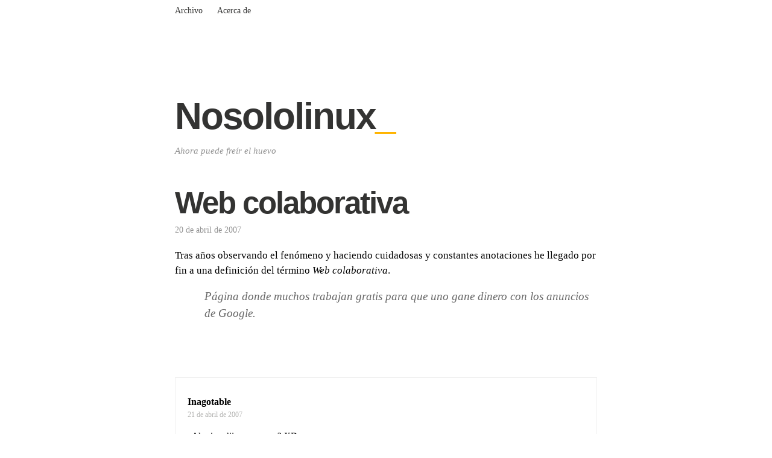

--- FILE ---
content_type: text/html; charset=UTF-8
request_url: http://nosololinux.com/2007/04/20/web-colaborativa/
body_size: 6739
content:
<!DOCTYPE html>
<html itemscope="itemscope" itemtype="http://schema.org/Article" lang="es">
<head>
	<link rel="shortcut icon" href="http://nosololinux.com/wp-content/themes/independent-publisher/favicon.gif" />
	<meta charset="UTF-8" />
	<meta name="viewport" content="width=device-width, initial-scale=1, maximum-scale=1" />
	<title>Web colaborativa &#8211; Nosololinux</title>
	<link rel="profile" href="http://gmpg.org/xfn/11" />
	<link rel="pingback" href="http://nosololinux.com/xmlrpc.php" />
	<!--[if lt IE 9]>
	<script src="http://nosololinux.com/wp-content/themes/independent-publisher/js/html5.js" type="text/javascript"></script>
	<![endif]-->
	<link rel='dns-prefetch' href='//s.w.org' />
<link rel='dns-prefetch' href='//v0.wordpress.com' />
<link rel="alternate" type="application/rss+xml" title="Nosololinux &raquo; Feed" href="http://nosololinux.com/feed/" />
<link rel="alternate" type="application/rss+xml" title="Nosololinux &raquo; Feed de los comentarios" href="http://nosololinux.com/comments/feed/" />
<link rel="alternate" type="application/rss+xml" title="Nosololinux &raquo; Comentario Web colaborativa del feed" href="http://nosololinux.com/2007/04/20/web-colaborativa/feed/" />
<!-- This site uses the Google Analytics by ExactMetrics plugin v6.2.2 - Using Analytics tracking - https://www.exactmetrics.com/ -->
<!-- Nota: ExactMetrics no está actualmente configurado en este sitio. El dueño del sitio necesita identificarse usando su cuenta de Google Analytics en el panel de ajustes de ExactMetrics. -->
<!-- No UA code set -->
<!-- / Google Analytics by ExactMetrics -->
		<script type="text/javascript">
			window._wpemojiSettings = {"baseUrl":"https:\/\/s.w.org\/images\/core\/emoji\/13.0.0\/72x72\/","ext":".png","svgUrl":"https:\/\/s.w.org\/images\/core\/emoji\/13.0.0\/svg\/","svgExt":".svg","source":{"concatemoji":"http:\/\/nosololinux.com\/wp-includes\/js\/wp-emoji-release.min.js?ver=5.5.17"}};
			!function(e,a,t){var n,r,o,i=a.createElement("canvas"),p=i.getContext&&i.getContext("2d");function s(e,t){var a=String.fromCharCode;p.clearRect(0,0,i.width,i.height),p.fillText(a.apply(this,e),0,0);e=i.toDataURL();return p.clearRect(0,0,i.width,i.height),p.fillText(a.apply(this,t),0,0),e===i.toDataURL()}function c(e){var t=a.createElement("script");t.src=e,t.defer=t.type="text/javascript",a.getElementsByTagName("head")[0].appendChild(t)}for(o=Array("flag","emoji"),t.supports={everything:!0,everythingExceptFlag:!0},r=0;r<o.length;r++)t.supports[o[r]]=function(e){if(!p||!p.fillText)return!1;switch(p.textBaseline="top",p.font="600 32px Arial",e){case"flag":return s([127987,65039,8205,9895,65039],[127987,65039,8203,9895,65039])?!1:!s([55356,56826,55356,56819],[55356,56826,8203,55356,56819])&&!s([55356,57332,56128,56423,56128,56418,56128,56421,56128,56430,56128,56423,56128,56447],[55356,57332,8203,56128,56423,8203,56128,56418,8203,56128,56421,8203,56128,56430,8203,56128,56423,8203,56128,56447]);case"emoji":return!s([55357,56424,8205,55356,57212],[55357,56424,8203,55356,57212])}return!1}(o[r]),t.supports.everything=t.supports.everything&&t.supports[o[r]],"flag"!==o[r]&&(t.supports.everythingExceptFlag=t.supports.everythingExceptFlag&&t.supports[o[r]]);t.supports.everythingExceptFlag=t.supports.everythingExceptFlag&&!t.supports.flag,t.DOMReady=!1,t.readyCallback=function(){t.DOMReady=!0},t.supports.everything||(n=function(){t.readyCallback()},a.addEventListener?(a.addEventListener("DOMContentLoaded",n,!1),e.addEventListener("load",n,!1)):(e.attachEvent("onload",n),a.attachEvent("onreadystatechange",function(){"complete"===a.readyState&&t.readyCallback()})),(n=t.source||{}).concatemoji?c(n.concatemoji):n.wpemoji&&n.twemoji&&(c(n.twemoji),c(n.wpemoji)))}(window,document,window._wpemojiSettings);
		</script>
		<style type="text/css">
img.wp-smiley,
img.emoji {
	display: inline !important;
	border: none !important;
	box-shadow: none !important;
	height: 1em !important;
	width: 1em !important;
	margin: 0 .07em !important;
	vertical-align: -0.1em !important;
	background: none !important;
	padding: 0 !important;
}
</style>
	<link rel='stylesheet' id='wp-block-library-css'  href='http://nosololinux.com/wp-includes/css/dist/block-library/style.min.css?ver=5.5.17' type='text/css' media='all' />
<style id='wp-block-library-inline-css' type='text/css'>
.has-text-align-justify{text-align:justify;}
</style>
<link rel='stylesheet' id='genericons-css'  href='http://nosololinux.com/wp-content/plugins/jetpack/_inc/genericons/genericons/genericons.css?ver=3.1' type='text/css' media='all' />
<link rel='stylesheet' id='independent-publisher-jetpack-sharing-enhancements-css'  href='http://nosololinux.com/wp-content/themes/independent-publisher/css/jetpack-sharing-enhancements.css?ver=1.0' type='text/css' media='all' />
<link rel='stylesheet' id='independent-publisher-style-css'  href='http://nosololinux.com/wp-content/themes/independent-publisher/style.css?ver=5.5.17' type='text/css' media='all' />
<link rel='stylesheet' id='jetpack_css-css'  href='http://nosololinux.com/wp-content/plugins/jetpack/css/jetpack.css?ver=8.9.4' type='text/css' media='all' />
<script type='text/javascript' src='http://nosololinux.com/wp-includes/js/jquery/jquery.js?ver=1.12.4-wp' id='jquery-core-js'></script>
<script type='text/javascript' src='http://nosololinux.com/wp-content/themes/independent-publisher/js/enhanced-comment-form.js?ver=1.0' id='enhanced-comment-form-js-js'></script>
<link rel="https://api.w.org/" href="http://nosololinux.com/wp-json/" /><link rel="alternate" type="application/json" href="http://nosololinux.com/wp-json/wp/v2/posts/329" /><link rel="EditURI" type="application/rsd+xml" title="RSD" href="http://nosololinux.com/xmlrpc.php?rsd" />
<link rel="wlwmanifest" type="application/wlwmanifest+xml" href="http://nosololinux.com/wp-includes/wlwmanifest.xml" /> 
<link rel='prev' title='Ayudando a Google™: FAQ de Ajedrez' href='http://nosololinux.com/2007/04/19/ayudando-a-google%e2%84%a2-faq-de-ajedrez/' />
<link rel='next' title='Star Wars versión Lego' href='http://nosololinux.com/2007/04/21/star-wars-version-lego/' />
<meta name="generator" content="WordPress 5.5.17" />
<link rel="canonical" href="http://nosololinux.com/2007/04/20/web-colaborativa/" />
<link rel='shortlink' href='https://wp.me/p5PiK3-5j' />
<link rel="alternate" type="application/json+oembed" href="http://nosololinux.com/wp-json/oembed/1.0/embed?url=http%3A%2F%2Fnosololinux.com%2F2007%2F04%2F20%2Fweb-colaborativa%2F" />
<style type='text/css'>img#wpstats{display:none}</style>

		<!--WordPress Theme Customizer CSS-->
		<style type="text/css">

			/* Background Color */

			.site { background-color:#ffffff; }

			/* Comment Form Background Color */

			#commentform-top,#commentform-bottom,.comment-respond { background-color:#ffffff; }

			/* Text Color */

			body,input,select,textarea { color:#000000; }
			.format-aside .entry-content a, .format-aside .entry-content a:hover, .format-aside .entry-content a:visited, .format-aside .entry-content a:active, .format-aside .entry-content a:focus { color:#000000; }
			.format-quote .entry-content a, .format-quote .entry-content a:hover, .format-quote .entry-content a:visited, .format-quote .entry-content a:active, .format-quote .entry-content a:focus { color:#000000; }
			.post-excerpts .format-standard .entry-content a, .post-excerpts .format-standard .entry-content a:focus, .post-excerpts .format-standard .entry-content a:hover, .post-excerpts .format-standard .entry-content a:active, .post-excerpts .format-standard .entry-content a:visited { color:#000000; }
			.post-excerpts .format-chat .entry-content a, .post-excerpts .format-chat .entry-content a:focus, .post-excerpts .format-chat .entry-content a:hover, .post-excerpts .format-chat .entry-content a:active, .post-excerpts .format-chat .entry-content a:visited { color:#000000; }

			/* Link Color */

			a, a:visited, a:hover, a:focus, a:active { color:#333332; }
			.enhanced-excerpts .enhanced-excerpt-read-more a, .enhanced-excerpts .enhanced-excerpt-read-more a:hover { color:#333332; }
			.post-excerpts .sticky.format-standard .entry-content a, .post-excerpts .sticky.format-standard .entry-content a:focus, .post-excerpts .sticky.format-standard .entry-content a:hover, .post-excerpts .sticky.format-standard .entry-content a:active, .post-excerpts .sticky.format-standard .entry-content a:visited { color:#333332; }
			.post-excerpts .format-standard.show-full-content-first-post .entry-content a { color:#333332; }
			.post-excerpts .format-standard .entry-content a.moretag { color:#333332; }
			.post-excerpts .format-standard .entry-content a.more-link { color:#333332; }
			.read-more a, .read-more a:hover { color:#333332; }
			.entry-title a:hover { color:#333332; }
			.entry-meta a:hover { color:#333332; }
			.site-footer a:hover { color:#333332; }
			blockquote { border-color:#333332; }
			#infinite-footer .blog-credits a, #infinite-footer .blog-credits a:hover { color:#333332; }

			button, html input[type="button"], input[type="reset"], input[type="submit"], button:hover, html input[type="button"]:hover, input[type="reset"]:hover, input[type="submit"]:hover { background:#333332; /* Old browsers */ }
			button, html input[type="button"], input[type="reset"], input[type="submit"], button:hover, html input[type="button"]:hover, input[type="reset"]:hover, input[type="submit"]:hover { background: -moz-linear-gradient(top, #333332 60%, #333332 100%); /* FF3.6+ */ }
			button, html input[type="button"], input[type="reset"], input[type="submit"], button:hover, html input[type="button"]:hover, input[type="reset"]:hover, input[type="submit"]:hover { background: -webkit-gradient(linear, left top, left bottom, color-stop(60%, #333332), color-stop(100%, #333332)); /* Chrome,Safari4+ */ }
			button, html input[type="button"], input[type="reset"], input[type="submit"], button:hover, html input[type="button"]:hover, input[type="reset"]:hover, input[type="submit"]:hover { background: -webkit-linear-gradient(top, #333332 60%, #333332 100%); /* Chrome10+,Safari5.1+ */ }
			button, html input[type="button"], input[type="reset"], input[type="submit"], button:hover, html input[type="button"]:hover, input[type="reset"]:hover, input[type="submit"]:hover { background: -o-linear-gradient(top, #333332 60%, #333332 100%); /* Opera 11.10+ */ }
			button, html input[type="button"], input[type="reset"], input[type="submit"], button:hover, html input[type="button"]:hover, input[type="reset"]:hover, input[type="submit"]:hover { background: -ms-linear-gradient(top, #333332 60%, #333332 100%); /* IE10+ */ }
			button, html input[type="button"], input[type="reset"], input[type="submit"], button:hover, html input[type="button"]:hover, input[type="reset"]:hover, input[type="submit"]:hover { background: linear-gradient(top, #333332 60%, #333332 100%); /* W3C */ }

			/* Header Text Color */

			.site-published { color:#333332; }
			.site-title a { color:#333332; }
			h1,h2,h3,h4,h5,h6 { color:#333332; }
			.entry-title a { color:#333332; }
			.author .archive-title a { color:#333332; }
			.author .archive-title a { color:#333332; }

			/* Primary Meta Text Color */

			.site-description { color:#929292; }
			.site-published-date a, .site-published-date a:hover, .site-published-date a:visited, .site-published-date a:focus, .site-published-date a:active { color:#929292; }
			.pinglist-title,.taglist-title,.pinglist li::after { color:#929292; }

			/* Secondary Meta Text Color */

			.comment-form-author label, .comment-form-email label, .comment-form-url label, .comment-form-comment label, .comment-form-subscriptions label, .comment-form-reply-title { color:#b3b3b1; }
			.entry-title-meta, .entry-title-meta a, .entry-title-meta a:hover, .entry-title-meta a:visited, .entry-title-meta a:focus, .entry-title-meta a:active { color:#b3b3b1; }
			.entry-meta, .entry-meta a, .entry-meta a:hover { color:#b3b3b1; }
			.format-aside .entry-format, .format-quote .entry-format, .format-chat .entry-format, .format-status .entry-format, .format-image .entry-format, .format-link .entry-format, .format-gallery .entry-forma { color:#b3b3b1; }
			.gallery-caption { color:#b3b3b1; }
			.comment-meta, .comment-meta a { color:#b3b3b1; }
			.widget_rss .rss-date, .widget_rss li > cite, .widget_twitter .timesince { color:#b3b3b1; }
			.site-footer { color:#b3b3b1; }
			.comment-content.unapproved { color:#b3b3b1; }
			#infinite-footer .blog-credits { color:#b3b3b1; }

		</style>
		<!--/WordPress Theme Customizer CSS-->

	
<!-- Jetpack Open Graph Tags -->
<meta property="og:type" content="article" />
<meta property="og:title" content="Web colaborativa" />
<meta property="og:url" content="http://nosololinux.com/2007/04/20/web-colaborativa/" />
<meta property="og:description" content="Tras años observando el fenómeno y haciendo cuidadosas y constantes anotaciones he llegado por fin a una definición del término Web colaborativa. Página donde muchos trabajan gratis para que uno ga…" />
<meta property="article:published_time" content="2007-04-20T15:08:50+00:00" />
<meta property="article:modified_time" content="2007-04-20T15:09:53+00:00" />
<meta property="og:site_name" content="Nosololinux" />
<meta property="og:image" content="https://s0.wp.com/i/blank.jpg" />
<meta property="og:locale" content="es_ES" />
<meta name="twitter:text:title" content="Web colaborativa" />
<meta name="twitter:card" content="summary" />

<!-- End Jetpack Open Graph Tags -->
</head>

<body class="post-template-default single single-post postid-329 single-format-standard single-column-layout" itemscope="itemscope" itemtype="http://schema.org/WebPage">


<div id="page" class="hfeed site">
	<header id="masthead" class="site-header" role="banner" itemscope itemtype="http://schema.org/WPHeader">
		<nav role="navigation" class="site-navigation main-navigation">
			<a class="screen-reader-text skip-link" href="#content" title="Skip to content">Skip to content</a>

			<div class="menu"><ul>
<li class="page_item page-item-668"><a href="http://nosololinux.com/archivo/">Archivo</a></li>
<li class="page_item page-item-2"><a href="http://nosololinux.com/acerca-de/">Acerca de</a></li>
</ul></div>
		</nav><!-- .site-navigation .main-navigation -->
								<h1 class="site-title">
			<a href="http://nosololinux.com/" title="Nosololinux" rel="home">Nosololinux<span class="orange">_</span></a>
		</h1>
		<h2 class="site-description">Ahora puede freír el huevo</h2>
			
			</header>
	<!-- #masthead .site-header -->

	<div id="main" class="site-main">
	<div id="primary" class="content-area">
		<main id="content" class="site-content" role="main">

			
				
<article id="post-329" class="post-329 post type-post status-publish format-standard hentry category-internet" itemscope="itemscope" itemtype="http://schema.org/BlogPosting" itemprop="blogPost">
	<header class="entry-header">
		<h1 class="entry-title" itemprop="name">
    	<a href="http://nosololinux.com/2007/04/20/web-colaborativa/" title="Enlace permanente a Web colaborativa" rel="bookmark">Web colaborativa</a>
    </h1>
    		<h2 class="entry-title-meta">
			<a href="http://nosololinux.com/2007/04/20/web-colaborativa/" title="Web colaborativa" rel="bookmark"><time class="entry-date" datetime="2007-04-20T17:08:50+02:00" pubdate>20 de abril de 2007</time></a>    </h2>
	</header>
	<!-- .entry-header -->

	<div class="entry-content" itemprop="mainContentOfPage">
		<p>Tras años observando el fenómeno y haciendo cuidadosas y constantes anotaciones he llegado por fin a una definición del término <em>Web colaborativa</em>.</p>
<blockquote><p>Página donde muchos trabajan gratis para que uno gane dinero con los anuncios de Google.</p></blockquote>
					</div>
	<!-- .entry-content -->

</article><!-- #post-329 -->

				
	<div id="comments" class="comments-area">
		
			
			<h2>
										  </h2>
			
			<ol class="commentlist">
						<li class="comment even thread-even depth-1" id="li-comment-1421">
		<article id="comment-1421" class="comment">
			<footer>
				<div class="comment-author vcard">
										<cite class="fn"><a href='http://inagotable.dnsalias.com' rel='external nofollow ugc' class='url'>Inagotable</a></cite>									</div>
				<!-- .comment-author .vcard -->
				<div class="comment-meta commentmetadata">
					<a href="http://nosololinux.com/2007/04/20/web-colaborativa/#comment-1421">
						<time pubdate datetime="2007-04-21T00:48:46+02:00">
							21 de abril de 2007						</time>
					</a>
									</div>
				<!-- .comment-meta .commentmetadata -->
			</footer>

			<div class="comment-content "><p>¿Alguien dijo meneame? XD</p>
</div>

			<div class="reply">
							</div>
			<!-- .reply -->
		</article><!-- #comment-## -->
	</li><!-- #comment-## -->
		<li class="comment byuser comment-author-admin bypostauthor odd alt thread-odd thread-alt depth-1" id="li-comment-1428">
		<article id="comment-1428" class="comment">
			<footer>
				<div class="comment-author vcard">
										<cite class="fn">pau</cite>									</div>
				<!-- .comment-author .vcard -->
				<div class="comment-meta commentmetadata">
					<a href="http://nosololinux.com/2007/04/20/web-colaborativa/#comment-1428">
						<time pubdate datetime="2007-04-21T20:04:55+02:00">
							21 de abril de 2007						</time>
					</a>
									</div>
				<!-- .comment-meta .commentmetadata -->
			</footer>

			<div class="comment-content "><p>¿Yo? A mí que me registren :P</p>
</div>

			<div class="reply">
							</div>
			<!-- .reply -->
		</article><!-- #comment-## -->
	</li><!-- #comment-## -->
		<li class="comment even thread-even depth-1" id="li-comment-1431">
		<article id="comment-1431" class="comment">
			<footer>
				<div class="comment-author vcard">
										<cite class="fn"><a href='http://mactuina.blogspot.com' rel='external nofollow ugc' class='url'>Atuina</a></cite>									</div>
				<!-- .comment-author .vcard -->
				<div class="comment-meta commentmetadata">
					<a href="http://nosololinux.com/2007/04/20/web-colaborativa/#comment-1431">
						<time pubdate datetime="2007-04-23T01:00:56+02:00">
							23 de abril de 2007						</time>
					</a>
									</div>
				<!-- .comment-meta .commentmetadata -->
			</footer>

			<div class="comment-content "><blockquote><p>Página donde muchos trabajan gratis para que uno gane dinero con los anuncios de Google</p></blockquote>
<p>Yo querría dejar claro que el que se forra con los anuncios de Google es, concretamente, Google. Lo que sacan otros sitios es 0 en proporción a los que ganan ellos.<br />
De todas formas, por norma general prefiero los blogs de gente que escribe cuando y como le apetece, y no porque tiene que escribir para que no le bajen las visitas y no gane dinero&#8230; Si, no tiene nada que ver, pero yo ahí lo dejo, para que lo piensen ustedes.</p>
<p>XD</p>
</div>

			<div class="reply">
							</div>
			<!-- .reply -->
		</article><!-- #comment-## -->
	</li><!-- #comment-## -->
		<li class="comment odd alt thread-odd thread-alt depth-1" id="li-comment-1432">
		<article id="comment-1432" class="comment">
			<footer>
				<div class="comment-author vcard">
										<cite class="fn"><a href='http://bloghed.blogspot.com' rel='external nofollow ugc' class='url'>HED</a></cite>									</div>
				<!-- .comment-author .vcard -->
				<div class="comment-meta commentmetadata">
					<a href="http://nosololinux.com/2007/04/20/web-colaborativa/#comment-1432">
						<time pubdate datetime="2007-04-23T01:02:00+02:00">
							23 de abril de 2007						</time>
					</a>
									</div>
				<!-- .comment-meta .commentmetadata -->
			</footer>

			<div class="comment-content "><p>Estooooo&#8230; era yo utilizando un ordenador que no era el mío, adivinen cual :S</p>
</div>

			<div class="reply">
							</div>
			<!-- .reply -->
		</article><!-- #comment-## -->
	</li><!-- #comment-## -->
		<li class="comment byuser comment-author-admin bypostauthor even thread-even depth-1" id="li-comment-1437">
		<article id="comment-1437" class="comment">
			<footer>
				<div class="comment-author vcard">
										<cite class="fn">pau</cite>									</div>
				<!-- .comment-author .vcard -->
				<div class="comment-meta commentmetadata">
					<a href="http://nosololinux.com/2007/04/20/web-colaborativa/#comment-1437">
						<time pubdate datetime="2007-04-24T09:18:45+02:00">
							24 de abril de 2007						</time>
					</a>
									</div>
				<!-- .comment-meta .commentmetadata -->
			</footer>

			<div class="comment-content "><p>owned! xDD</p>
<p>Sí, es verdad que Google no da una mierda por los clics :-P No veo mal poner anuncios en los blogs para ayudar a pagar el dominio y todo eso. De momento aquí vivimos de las rentas y el dominio lo va a pagar el viejo SF con un PageRank 4 que sigue teniendo un montón de visitantes a través de Google :-D</p>
<p>De todas formas no creo que ninguno logremos dejar de trabajar gracias a la publi de Google.</p>
<p>Saludos :-)</p>
</div>

			<div class="reply">
							</div>
			<!-- .reply -->
		</article><!-- #comment-## -->
	</li><!-- #comment-## -->
			</ol><!-- .commentlist -->

			
		
					<p class="nocomments">Los comentarios están desactivados.</p>
		
									<div id="pinglist">
					<ul class="pinglist">
						<li class="pinglist-title">Readers who shared this</li>
										<li class="pingback odd alt thread-odd thread-alt depth-1" id="li-comment-1426">
				<cite class="fn"><a href='http://www.nosololinux.com/2007/04/21/star-wars-version-lego/' rel='external nofollow ugc' class='url'>Nosololinux &raquo; Star Wars versión Lego</a></cite>				<span> </span>
									<li class="pinglist-title">Thank you!</li>
					</ul>
				</div>
					
		
	</div><!-- #comments .comments-area -->



			
		</main>
		<!-- #content .site-content -->
	</div><!-- #primary .content-area -->

<div id="secondary" class="widget-area" role="complementary">
	</div><!-- #secondary .widget-area -->

</div><!-- #main .site-main -->

<footer id="colophon" class="site-footer" itemscope="itemscope" itemtype="http://schema.org/WPFooter" role="contentinfo">
	<div class="site-info">
		Desde 2005.
	</div>
	<!-- .site-info -->
</footer><!-- #colophon .site-footer -->
</div><!-- #page .hfeed .site -->

<script type='text/javascript' src='http://nosololinux.com/wp-content/themes/independent-publisher/js/skip-link-focus-fix.js?ver=20130115' id='independent-publisher-skip-link-focus-fix-js'></script>
<script type='text/javascript' src='http://nosololinux.com/wp-includes/js/wp-embed.min.js?ver=5.5.17' id='wp-embed-js'></script>
<script type='text/javascript' src='https://stats.wp.com/e-202605.js' async='async' defer='defer'></script>
<script type='text/javascript'>
	_stq = window._stq || [];
	_stq.push([ 'view', {v:'ext',j:'1:8.9.4',blog:'86108455',post:'329',tz:'2',srv:'nosololinux.com'} ]);
	_stq.push([ 'clickTrackerInit', '86108455', '329' ]);
</script>

</body>
</html>


--- FILE ---
content_type: application/javascript
request_url: http://nosololinux.com/wp-content/themes/independent-publisher/js/enhanced-comment-form.js?ver=1.0
body_size: 2238
content:
// /*
//  * jQuery for Comment Form Enhancements
//  * */

// jQuery(document).ready(function () {

// 	var identifier = window.location.hash;

// 	if (identifier === "#respond") {
// 		jQuery('#respond').show();
// 		jQuery('#share-comment-button').hide();
// 		jQuery('#share-comment-button-bottom').show();
// 		jQuery('.comment-form-reply-title').hide();
// 	} else {
// 		jQuery('#respond').hide();
// 		jQuery('#share-comment-button').show();
// 		jQuery('#share-comment-button-bottom').show();
// 		jQuery('#commentform-top').hide();
// 		jQuery('#commentform-bottom').hide();
// 	}

// 	/* Share Comment Button (Top) */

// 	jQuery('#share-comment-button').live('click', function (event) {
// 		jQuery('#commentform-top').show();
// 		jQuery('#commentform-bottom').hide();
// 		jQuery('#cancel-comment-reply-link').click();
// 		jQuery('#commentform-top').append(jQuery('#respond'));
// 		jQuery('#respond').show();
// 		jQuery('#share-comment-button').toggle('hide');
// 		jQuery('#share-comment-button-bottom').show();
// 		jQuery('.comment-form-reply-title').hide();
// 		jQuery('#main-reply-title').show();
// 		jQuery('#comment').focus();
// 	});

// 	/* Share Comment Button (Bottom)*/

// 	jQuery('#share-comment-button-bottom').live('click', function (event) {
// 		jQuery('#commentform-bottom').show();
// 		jQuery('#commentform-top').hide();
// 		jQuery('#cancel-comment-reply-link').click();
// 		jQuery('#commentform-bottom').append(jQuery('#respond'));
// 		jQuery('#share-comment-button-bottom').toggle('hide');
// 		jQuery('#respond').show();
// 		jQuery('#share-comment-button').show();
// 		jQuery('.comment-form-reply-title').hide();
// 		jQuery('#main-reply-title').show();
// 		jQuery('#comment').focus();
// 	});

// 	jQuery('.comment-reply-link').live('click', function (event) {
// 		jQuery('#respond').show();
// 		jQuery('#share-comment-button').show();
// 		jQuery('#share-comment-button-bottom').show();
// 		jQuery('.comment-form-reply-title').show();
// 		jQuery('#main-reply-title').hide();
// 		jQuery('#comment').focus();
// 	});

// 	jQuery('#cancel-comment-reply-link').live('click', function (event) {
// 		jQuery('#respond').hide();
// 		jQuery('#share-comment-button').show();
// 	});

// });
